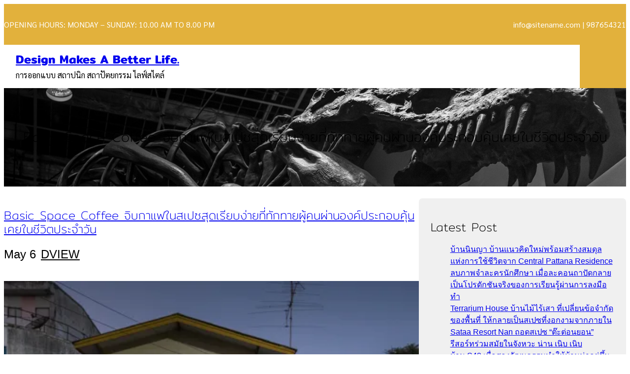

--- FILE ---
content_type: text/css
request_url: https://dsignsomething.com/wp-content/uploads/elementor/css/post-45455.css?ver=1768520112
body_size: 1637
content:
.elementor-45455 .elementor-element.elementor-element-0ff2820 > .elementor-container > .elementor-column > .elementor-widget-wrap{align-content:center;align-items:center;}.elementor-45455 .elementor-element.elementor-element-0ff2820:not(.elementor-motion-effects-element-type-background), .elementor-45455 .elementor-element.elementor-element-0ff2820 > .elementor-motion-effects-container > .elementor-motion-effects-layer{background-color:#FFFFFFDE;}.elementor-45455 .elementor-element.elementor-element-0ff2820 > .elementor-container{min-height:0px;}.elementor-45455 .elementor-element.elementor-element-0ff2820{transition:background 0.3s, border 0.3s, border-radius 0.3s, box-shadow 0.3s;}.elementor-45455 .elementor-element.elementor-element-0ff2820 > .elementor-background-overlay{transition:background 0.3s, border-radius 0.3s, opacity 0.3s;}.elementor-widget-image .widget-image-caption{color:var( --e-global-color-text );font-family:var( --e-global-typography-text-font-family ), Sans-serif;font-weight:var( --e-global-typography-text-font-weight );}.elementor-45455 .elementor-element.elementor-element-6063cc4{margin:0px 0px calc(var(--kit-widget-spacing, 0px) + 0px) 0px;text-align:center;}.elementor-45455 .elementor-element.elementor-element-6063cc4 img{width:145px;}.elementor-widget-nav-menu .elementor-nav-menu .elementor-item{font-family:var( --e-global-typography-primary-font-family ), Sans-serif;font-weight:var( --e-global-typography-primary-font-weight );}.elementor-widget-nav-menu .elementor-nav-menu--main .elementor-item{color:var( --e-global-color-text );fill:var( --e-global-color-text );}.elementor-widget-nav-menu .elementor-nav-menu--main .elementor-item:hover,
					.elementor-widget-nav-menu .elementor-nav-menu--main .elementor-item.elementor-item-active,
					.elementor-widget-nav-menu .elementor-nav-menu--main .elementor-item.highlighted,
					.elementor-widget-nav-menu .elementor-nav-menu--main .elementor-item:focus{color:var( --e-global-color-accent );fill:var( --e-global-color-accent );}.elementor-widget-nav-menu .elementor-nav-menu--main:not(.e--pointer-framed) .elementor-item:before,
					.elementor-widget-nav-menu .elementor-nav-menu--main:not(.e--pointer-framed) .elementor-item:after{background-color:var( --e-global-color-accent );}.elementor-widget-nav-menu .e--pointer-framed .elementor-item:before,
					.elementor-widget-nav-menu .e--pointer-framed .elementor-item:after{border-color:var( --e-global-color-accent );}.elementor-widget-nav-menu{--e-nav-menu-divider-color:var( --e-global-color-text );}.elementor-widget-nav-menu .elementor-nav-menu--dropdown .elementor-item, .elementor-widget-nav-menu .elementor-nav-menu--dropdown  .elementor-sub-item{font-family:var( --e-global-typography-accent-font-family ), Sans-serif;font-weight:var( --e-global-typography-accent-font-weight );}.elementor-45455 .elementor-element.elementor-element-9bb2e80 .elementor-menu-toggle{margin-left:auto;background-color:rgba(0,0,0,0);border-width:0px;border-radius:0px;}.elementor-45455 .elementor-element.elementor-element-9bb2e80 .elementor-nav-menu .elementor-item{font-family:"Sen", Sans-serif;font-size:11px;font-weight:500;text-transform:uppercase;text-decoration:none;}.elementor-45455 .elementor-element.elementor-element-9bb2e80 .elementor-nav-menu--main .elementor-item{color:#2a302f;fill:#2a302f;padding-left:12px;padding-right:12px;padding-top:40px;padding-bottom:40px;}.elementor-45455 .elementor-element.elementor-element-9bb2e80 .elementor-nav-menu--main .elementor-item:hover,
					.elementor-45455 .elementor-element.elementor-element-9bb2e80 .elementor-nav-menu--main .elementor-item.elementor-item-active,
					.elementor-45455 .elementor-element.elementor-element-9bb2e80 .elementor-nav-menu--main .elementor-item.highlighted,
					.elementor-45455 .elementor-element.elementor-element-9bb2e80 .elementor-nav-menu--main .elementor-item:focus{color:#F68C1E;fill:#F68C1E;}.elementor-45455 .elementor-element.elementor-element-9bb2e80 .elementor-nav-menu--main:not(.e--pointer-framed) .elementor-item:before,
					.elementor-45455 .elementor-element.elementor-element-9bb2e80 .elementor-nav-menu--main:not(.e--pointer-framed) .elementor-item:after{background-color:#54595F;}.elementor-45455 .elementor-element.elementor-element-9bb2e80 .e--pointer-framed .elementor-item:before,
					.elementor-45455 .elementor-element.elementor-element-9bb2e80 .e--pointer-framed .elementor-item:after{border-color:#54595F;}.elementor-45455 .elementor-element.elementor-element-9bb2e80 .e--pointer-framed .elementor-item:before{border-width:3px;}.elementor-45455 .elementor-element.elementor-element-9bb2e80 .e--pointer-framed.e--animation-draw .elementor-item:before{border-width:0 0 3px 3px;}.elementor-45455 .elementor-element.elementor-element-9bb2e80 .e--pointer-framed.e--animation-draw .elementor-item:after{border-width:3px 3px 0 0;}.elementor-45455 .elementor-element.elementor-element-9bb2e80 .e--pointer-framed.e--animation-corners .elementor-item:before{border-width:3px 0 0 3px;}.elementor-45455 .elementor-element.elementor-element-9bb2e80 .e--pointer-framed.e--animation-corners .elementor-item:after{border-width:0 3px 3px 0;}.elementor-45455 .elementor-element.elementor-element-9bb2e80 .e--pointer-underline .elementor-item:after,
					 .elementor-45455 .elementor-element.elementor-element-9bb2e80 .e--pointer-overline .elementor-item:before,
					 .elementor-45455 .elementor-element.elementor-element-9bb2e80 .e--pointer-double-line .elementor-item:before,
					 .elementor-45455 .elementor-element.elementor-element-9bb2e80 .e--pointer-double-line .elementor-item:after{height:3px;}.elementor-45455 .elementor-element.elementor-element-9bb2e80{--e-nav-menu-horizontal-menu-item-margin:calc( 0px / 2 );--nav-menu-icon-size:25px;}.elementor-45455 .elementor-element.elementor-element-9bb2e80 .elementor-nav-menu--main:not(.elementor-nav-menu--layout-horizontal) .elementor-nav-menu > li:not(:last-child){margin-bottom:0px;}.elementor-45455 .elementor-element.elementor-element-9bb2e80 .elementor-nav-menu--dropdown a, .elementor-45455 .elementor-element.elementor-element-9bb2e80 .elementor-menu-toggle{color:#000000;}.elementor-45455 .elementor-element.elementor-element-9bb2e80 .elementor-nav-menu--dropdown{background-color:#f2f2f2;}.elementor-45455 .elementor-element.elementor-element-9bb2e80 .elementor-nav-menu--dropdown a:hover,
					.elementor-45455 .elementor-element.elementor-element-9bb2e80 .elementor-nav-menu--dropdown a.elementor-item-active,
					.elementor-45455 .elementor-element.elementor-element-9bb2e80 .elementor-nav-menu--dropdown a.highlighted,
					.elementor-45455 .elementor-element.elementor-element-9bb2e80 .elementor-menu-toggle:hover{color:#00ce1b;}.elementor-45455 .elementor-element.elementor-element-9bb2e80 .elementor-nav-menu--dropdown a:hover,
					.elementor-45455 .elementor-element.elementor-element-9bb2e80 .elementor-nav-menu--dropdown a.elementor-item-active,
					.elementor-45455 .elementor-element.elementor-element-9bb2e80 .elementor-nav-menu--dropdown a.highlighted{background-color:#ededed;}.elementor-45455 .elementor-element.elementor-element-9bb2e80 .elementor-nav-menu--dropdown a.elementor-item-active{color:#FFFFFF;background-color:#000000;}.elementor-45455 .elementor-element.elementor-element-9bb2e80 .elementor-nav-menu--dropdown .elementor-item, .elementor-45455 .elementor-element.elementor-element-9bb2e80 .elementor-nav-menu--dropdown  .elementor-sub-item{font-size:15px;}.elementor-45455 .elementor-element.elementor-element-9bb2e80 .elementor-nav-menu--main .elementor-nav-menu--dropdown, .elementor-45455 .elementor-element.elementor-element-9bb2e80 .elementor-nav-menu__container.elementor-nav-menu--dropdown{box-shadow:0px 0px 10px 0px rgba(0,0,0,0.5);}.elementor-45455 .elementor-element.elementor-element-9bb2e80 div.elementor-menu-toggle{color:#000000;}.elementor-45455 .elementor-element.elementor-element-9bb2e80 div.elementor-menu-toggle svg{fill:#000000;}.elementor-45455 .elementor-element.elementor-element-9bb2e80 div.elementor-menu-toggle:hover{color:#FFFFFF;}.elementor-45455 .elementor-element.elementor-element-9bb2e80 div.elementor-menu-toggle:hover svg{fill:#FFFFFF;}.elementor-45455 .elementor-element.elementor-element-9bb2e80 .elementor-menu-toggle:hover{background-color:#424242;}.elementor-widget-search-form input[type="search"].elementor-search-form__input{font-family:var( --e-global-typography-text-font-family ), Sans-serif;font-weight:var( --e-global-typography-text-font-weight );}.elementor-widget-search-form .elementor-search-form__input,
					.elementor-widget-search-form .elementor-search-form__icon,
					.elementor-widget-search-form .elementor-lightbox .dialog-lightbox-close-button,
					.elementor-widget-search-form .elementor-lightbox .dialog-lightbox-close-button:hover,
					.elementor-widget-search-form.elementor-search-form--skin-full_screen input[type="search"].elementor-search-form__input{color:var( --e-global-color-text );fill:var( --e-global-color-text );}.elementor-widget-search-form .elementor-search-form__submit{font-family:var( --e-global-typography-text-font-family ), Sans-serif;font-weight:var( --e-global-typography-text-font-weight );background-color:var( --e-global-color-secondary );}.elementor-45455 .elementor-element.elementor-element-53b2722{margin:0px 17px calc(var(--kit-widget-spacing, 0px) + 0px) 0px;}.elementor-45455 .elementor-element.elementor-element-53b2722 .elementor-search-form{text-align:right;}.elementor-45455 .elementor-element.elementor-element-53b2722 .elementor-search-form__toggle{--e-search-form-toggle-size:28px;--e-search-form-toggle-color:#2a302f;--e-search-form-toggle-background-color:rgba(0,0,0,0);--e-search-form-toggle-icon-size:calc(50em / 100);}.elementor-45455 .elementor-element.elementor-element-53b2722.elementor-search-form--skin-full_screen .elementor-search-form__container{background-color:rgba(0,0,0,0.87);}.elementor-45455 .elementor-element.elementor-element-53b2722 input[type="search"].elementor-search-form__input{font-size:35px;}.elementor-45455 .elementor-element.elementor-element-53b2722:not(.elementor-search-form--skin-full_screen) .elementor-search-form__container{border-radius:3px;}.elementor-45455 .elementor-element.elementor-element-53b2722.elementor-search-form--skin-full_screen input[type="search"].elementor-search-form__input{border-radius:3px;}.elementor-theme-builder-content-area{height:400px;}.elementor-location-header:before, .elementor-location-footer:before{content:"";display:table;clear:both;}@media(min-width:768px){.elementor-45455 .elementor-element.elementor-element-de14a25{width:64.322%;}.elementor-45455 .elementor-element.elementor-element-848f0d8{width:5.428%;}.elementor-45455 .elementor-element.elementor-element-9c81138{width:5.161%;}}@media(max-width:1024px){.elementor-45455 .elementor-element.elementor-element-0ff2820{padding:30px 20px 30px 20px;}.elementor-45455 .elementor-element.elementor-element-9bb2e80 .elementor-nav-menu--main > .elementor-nav-menu > li > .elementor-nav-menu--dropdown, .elementor-45455 .elementor-element.elementor-element-9bb2e80 .elementor-nav-menu__container.elementor-nav-menu--dropdown{margin-top:45px !important;}}@media(max-width:767px){.elementor-45455 .elementor-element.elementor-element-0ff2820{padding:20px 20px 20px 20px;}.elementor-45455 .elementor-element.elementor-element-b4b18fa{width:36%;}.elementor-bc-flex-widget .elementor-45455 .elementor-element.elementor-element-b4b18fa.elementor-column .elementor-widget-wrap{align-items:center;}.elementor-45455 .elementor-element.elementor-element-b4b18fa.elementor-column.elementor-element[data-element_type="column"] > .elementor-widget-wrap.elementor-element-populated{align-content:center;align-items:center;}.elementor-45455 .elementor-element.elementor-element-6063cc4{text-align:left;}.elementor-45455 .elementor-element.elementor-element-6063cc4 img{width:116px;}.elementor-45455 .elementor-element.elementor-element-de14a25{width:15%;}.elementor-bc-flex-widget .elementor-45455 .elementor-element.elementor-element-de14a25.elementor-column .elementor-widget-wrap{align-items:center;}.elementor-45455 .elementor-element.elementor-element-de14a25.elementor-column.elementor-element[data-element_type="column"] > .elementor-widget-wrap.elementor-element-populated{align-content:center;align-items:center;}.elementor-45455 .elementor-element.elementor-element-de14a25.elementor-column > .elementor-widget-wrap{justify-content:center;}.elementor-45455 .elementor-element.elementor-element-9bb2e80 .elementor-nav-menu--main > .elementor-nav-menu > li > .elementor-nav-menu--dropdown, .elementor-45455 .elementor-element.elementor-element-9bb2e80 .elementor-nav-menu__container.elementor-nav-menu--dropdown{margin-top:35px !important;}.elementor-45455 .elementor-element.elementor-element-848f0d8{width:31%;}.elementor-bc-flex-widget .elementor-45455 .elementor-element.elementor-element-848f0d8.elementor-column .elementor-widget-wrap{align-items:center;}.elementor-45455 .elementor-element.elementor-element-848f0d8.elementor-column.elementor-element[data-element_type="column"] > .elementor-widget-wrap.elementor-element-populated{align-content:center;align-items:center;}.elementor-45455 .elementor-element.elementor-element-848f0d8.elementor-column > .elementor-widget-wrap{justify-content:center;}.elementor-45455 .elementor-element.elementor-element-9c81138{width:18%;}.elementor-bc-flex-widget .elementor-45455 .elementor-element.elementor-element-9c81138.elementor-column .elementor-widget-wrap{align-items:center;}.elementor-45455 .elementor-element.elementor-element-9c81138.elementor-column.elementor-element[data-element_type="column"] > .elementor-widget-wrap.elementor-element-populated{align-content:center;align-items:center;}.elementor-45455 .elementor-element.elementor-element-9c81138.elementor-column > .elementor-widget-wrap{justify-content:center;}}

--- FILE ---
content_type: text/css
request_url: https://dsignsomething.com/wp-content/uploads/elementor/css/post-45511.css?ver=1768520112
body_size: 1534
content:
.elementor-45511 .elementor-element.elementor-element-b66d0fb{margin-top:0px;margin-bottom:0px;padding:0px 0px 0px 0px;}.elementor-widget-media-carousel .elementor-carousel-image-overlay{font-family:var( --e-global-typography-accent-font-family ), Sans-serif;font-weight:var( --e-global-typography-accent-font-weight );}.elementor-45511 .elementor-element.elementor-element-79ad3c7.elementor-skin-slideshow .elementor-main-swiper:not(.elementor-thumbnails-swiper){margin-bottom:0px;}.elementor-45511 .elementor-element.elementor-element-79ad3c7 .elementor-main-swiper{height:329px;width:100%;}.elementor-45511 .elementor-element.elementor-element-79ad3c7 .elementor-main-swiper .swiper-slide{border-radius:0px;}.elementor-45511 .elementor-element.elementor-element-79ad3c7 .elementor-swiper-button{font-size:20px;}.elementor-45511 .elementor-element.elementor-element-6228b538 > .elementor-container > .elementor-column > .elementor-widget-wrap{align-content:center;align-items:center;}.elementor-45511 .elementor-element.elementor-element-6228b538:not(.elementor-motion-effects-element-type-background), .elementor-45511 .elementor-element.elementor-element-6228b538 > .elementor-motion-effects-container > .elementor-motion-effects-layer{background-color:#000000;background-position:center center;background-size:cover;}.elementor-45511 .elementor-element.elementor-element-6228b538 > .elementor-background-overlay{background-color:#000000;opacity:0.78;transition:background 0.3s, border-radius 0.3s, opacity 0.3s;}.elementor-45511 .elementor-element.elementor-element-6228b538{transition:background 0.3s, border 0.3s, border-radius 0.3s, box-shadow 0.3s;padding:100px 0px 100px 0px;}.elementor-45511 .elementor-element.elementor-element-488fd5ef > .elementor-element-populated{padding:0% 25% 0% 25%;}.elementor-widget-heading .elementor-heading-title{font-family:var( --e-global-typography-primary-font-family ), Sans-serif;font-weight:var( --e-global-typography-primary-font-weight );color:var( --e-global-color-primary );}.elementor-45511 .elementor-element.elementor-element-32b808ec{text-align:center;}.elementor-45511 .elementor-element.elementor-element-32b808ec .elementor-heading-title{font-size:45px;font-weight:600;color:#ffffff;}.elementor-widget-text-editor{font-family:var( --e-global-typography-text-font-family ), Sans-serif;font-weight:var( --e-global-typography-text-font-weight );color:var( --e-global-color-text );}.elementor-widget-text-editor.elementor-drop-cap-view-stacked .elementor-drop-cap{background-color:var( --e-global-color-primary );}.elementor-widget-text-editor.elementor-drop-cap-view-framed .elementor-drop-cap, .elementor-widget-text-editor.elementor-drop-cap-view-default .elementor-drop-cap{color:var( --e-global-color-primary );border-color:var( --e-global-color-primary );}.elementor-45511 .elementor-element.elementor-element-53c6e745{margin:-5px 0px calc(var(--kit-widget-spacing, 0px) + 0px) 0px;padding:0px 0px 0px 20px;text-align:center;font-size:15px;font-weight:300;}.elementor-widget-form .elementor-field-group > label, .elementor-widget-form .elementor-field-subgroup label{color:var( --e-global-color-text );}.elementor-widget-form .elementor-field-group > label{font-family:var( --e-global-typography-text-font-family ), Sans-serif;font-weight:var( --e-global-typography-text-font-weight );}.elementor-widget-form .elementor-field-type-html{color:var( --e-global-color-text );font-family:var( --e-global-typography-text-font-family ), Sans-serif;font-weight:var( --e-global-typography-text-font-weight );}.elementor-widget-form .elementor-field-group .elementor-field{color:var( --e-global-color-text );}.elementor-widget-form .elementor-field-group .elementor-field, .elementor-widget-form .elementor-field-subgroup label{font-family:var( --e-global-typography-text-font-family ), Sans-serif;font-weight:var( --e-global-typography-text-font-weight );}.elementor-widget-form .elementor-button{font-family:var( --e-global-typography-accent-font-family ), Sans-serif;font-weight:var( --e-global-typography-accent-font-weight );}.elementor-widget-form .e-form__buttons__wrapper__button-next{background-color:var( --e-global-color-accent );}.elementor-widget-form .elementor-button[type="submit"]{background-color:var( --e-global-color-accent );}.elementor-widget-form .e-form__buttons__wrapper__button-previous{background-color:var( --e-global-color-accent );}.elementor-widget-form .elementor-message{font-family:var( --e-global-typography-text-font-family ), Sans-serif;font-weight:var( --e-global-typography-text-font-weight );}.elementor-widget-form .e-form__indicators__indicator, .elementor-widget-form .e-form__indicators__indicator__label{font-family:var( --e-global-typography-accent-font-family ), Sans-serif;font-weight:var( --e-global-typography-accent-font-weight );}.elementor-widget-form{--e-form-steps-indicator-inactive-primary-color:var( --e-global-color-text );--e-form-steps-indicator-active-primary-color:var( --e-global-color-accent );--e-form-steps-indicator-completed-primary-color:var( --e-global-color-accent );--e-form-steps-indicator-progress-color:var( --e-global-color-accent );--e-form-steps-indicator-progress-background-color:var( --e-global-color-text );--e-form-steps-indicator-progress-meter-color:var( --e-global-color-text );}.elementor-widget-form .e-form__indicators__indicator__progress__meter{font-family:var( --e-global-typography-accent-font-family ), Sans-serif;font-weight:var( --e-global-typography-accent-font-weight );}.elementor-45511 .elementor-element.elementor-element-2551d4db .elementor-button-content-wrapper{flex-direction:row;}.elementor-45511 .elementor-element.elementor-element-2551d4db .elementor-button span{gap:11px;}.elementor-45511 .elementor-element.elementor-element-2551d4db .elementor-field-group{padding-right:calc( 0px/2 );padding-left:calc( 0px/2 );margin-bottom:0px;}.elementor-45511 .elementor-element.elementor-element-2551d4db .elementor-form-fields-wrapper{margin-left:calc( -0px/2 );margin-right:calc( -0px/2 );margin-bottom:-0px;}.elementor-45511 .elementor-element.elementor-element-2551d4db .elementor-field-group.recaptcha_v3-bottomleft, .elementor-45511 .elementor-element.elementor-element-2551d4db .elementor-field-group.recaptcha_v3-bottomright{margin-bottom:0;}body.rtl .elementor-45511 .elementor-element.elementor-element-2551d4db .elementor-labels-inline .elementor-field-group > label{padding-left:0px;}body:not(.rtl) .elementor-45511 .elementor-element.elementor-element-2551d4db .elementor-labels-inline .elementor-field-group > label{padding-right:0px;}body .elementor-45511 .elementor-element.elementor-element-2551d4db .elementor-labels-above .elementor-field-group > label{padding-bottom:0px;}.elementor-45511 .elementor-element.elementor-element-2551d4db .elementor-field-group > label{font-size:15px;font-weight:600;}.elementor-45511 .elementor-element.elementor-element-2551d4db .elementor-field-type-html{padding-bottom:0px;}.elementor-45511 .elementor-element.elementor-element-2551d4db .elementor-field-group .elementor-field{color:#ffffff;}.elementor-45511 .elementor-element.elementor-element-2551d4db .elementor-field-group .elementor-field, .elementor-45511 .elementor-element.elementor-element-2551d4db .elementor-field-subgroup label{font-size:15px;font-weight:400;}.elementor-45511 .elementor-element.elementor-element-2551d4db .elementor-field-group:not(.elementor-field-type-upload) .elementor-field:not(.elementor-select-wrapper){background-color:rgba(255,255,255,0.14);border-width:0px 0px 0px 0px;border-radius:0px 0px 0px 0px;}.elementor-45511 .elementor-element.elementor-element-2551d4db .elementor-field-group .elementor-select-wrapper select{background-color:rgba(255,255,255,0.14);border-width:0px 0px 0px 0px;border-radius:0px 0px 0px 0px;}.elementor-45511 .elementor-element.elementor-element-2551d4db .elementor-button{font-size:15px;font-weight:600;text-transform:uppercase;border-radius:0px 0px 0px 0px;}.elementor-45511 .elementor-element.elementor-element-2551d4db .e-form__buttons__wrapper__button-next{background-color:#ffffff;color:#000000;}.elementor-45511 .elementor-element.elementor-element-2551d4db .elementor-button[type="submit"]{background-color:#ffffff;color:#000000;}.elementor-45511 .elementor-element.elementor-element-2551d4db .elementor-button[type="submit"] svg *{fill:#000000;}.elementor-45511 .elementor-element.elementor-element-2551d4db .e-form__buttons__wrapper__button-previous{color:#ffffff;}.elementor-45511 .elementor-element.elementor-element-2551d4db .e-form__buttons__wrapper__button-next:hover{background-color:#000000;color:#FFFFFF;}.elementor-45511 .elementor-element.elementor-element-2551d4db .elementor-button[type="submit"]:hover{background-color:#000000;color:#FFFFFF;}.elementor-45511 .elementor-element.elementor-element-2551d4db .elementor-button[type="submit"]:hover svg *{fill:#FFFFFF;}.elementor-45511 .elementor-element.elementor-element-2551d4db .e-form__buttons__wrapper__button-previous:hover{color:#ffffff;}.elementor-45511 .elementor-element.elementor-element-2551d4db{--e-form-steps-indicators-spacing:20px;--e-form-steps-indicator-padding:30px;--e-form-steps-indicator-inactive-secondary-color:#ffffff;--e-form-steps-indicator-active-secondary-color:#ffffff;--e-form-steps-indicator-completed-secondary-color:#ffffff;--e-form-steps-divider-width:1px;--e-form-steps-divider-gap:10px;}.elementor-45511 .elementor-element.elementor-element-762245ca > .elementor-container > .elementor-column > .elementor-widget-wrap{align-content:center;align-items:center;}.elementor-45511 .elementor-element.elementor-element-762245ca:not(.elementor-motion-effects-element-type-background), .elementor-45511 .elementor-element.elementor-element-762245ca > .elementor-motion-effects-container > .elementor-motion-effects-layer{background-color:#2b2b2b;}.elementor-45511 .elementor-element.elementor-element-762245ca{transition:background 0.3s, border 0.3s, border-radius 0.3s, box-shadow 0.3s;padding:50px 0px 50px 0px;}.elementor-45511 .elementor-element.elementor-element-762245ca > .elementor-background-overlay{transition:background 0.3s, border-radius 0.3s, opacity 0.3s;}.elementor-45511 .elementor-element.elementor-element-59563c03{--grid-template-columns:repeat(0, auto);text-align:center;--icon-size:27px;--grid-column-gap:22px;--grid-row-gap:0px;}.elementor-45511 .elementor-element.elementor-element-59563c03 .elementor-social-icon{background-color:rgba(255,255,255,0);--icon-padding:0em;}.elementor-45511 .elementor-element.elementor-element-59563c03 .elementor-social-icon i{color:rgba(255,255,255,0.32);}.elementor-45511 .elementor-element.elementor-element-59563c03 .elementor-social-icon svg{fill:rgba(255,255,255,0.32);}.elementor-45511 .elementor-element.elementor-element-59563c03 .elementor-social-icon:hover{background-color:rgba(255,255,255,0);}.elementor-45511 .elementor-element.elementor-element-59563c03 .elementor-social-icon:hover i{color:#FFFFFF;}.elementor-45511 .elementor-element.elementor-element-59563c03 .elementor-social-icon:hover svg{fill:#FFFFFF;}.elementor-theme-builder-content-area{height:400px;}.elementor-location-header:before, .elementor-location-footer:before{content:"";display:table;clear:both;}@media(max-width:1024px){.elementor-45511 .elementor-element.elementor-element-79ad3c7.elementor-skin-slideshow .elementor-main-swiper:not(.elementor-thumbnails-swiper){margin-bottom:10px;}.elementor-45511 .elementor-element.elementor-element-6228b538{padding:50px 25px 50px 25px;}.elementor-45511 .elementor-element.elementor-element-488fd5ef > .elementor-element-populated{padding:0px 100px 0px 100px;}.elementor-45511 .elementor-element.elementor-element-762245ca{padding:30px 25px 30px 25px;}}@media(max-width:767px){.elementor-45511 .elementor-element.elementor-element-79ad3c7.elementor-skin-slideshow .elementor-main-swiper:not(.elementor-thumbnails-swiper){margin-bottom:10px;}.elementor-45511 .elementor-element.elementor-element-6228b538{padding:50px 20px 50px 20px;}.elementor-45511 .elementor-element.elementor-element-488fd5ef > .elementor-element-populated{padding:0px 0px 0px 0px;}.elementor-45511 .elementor-element.elementor-element-762245ca{padding:30px 20px 30px 20px;}}